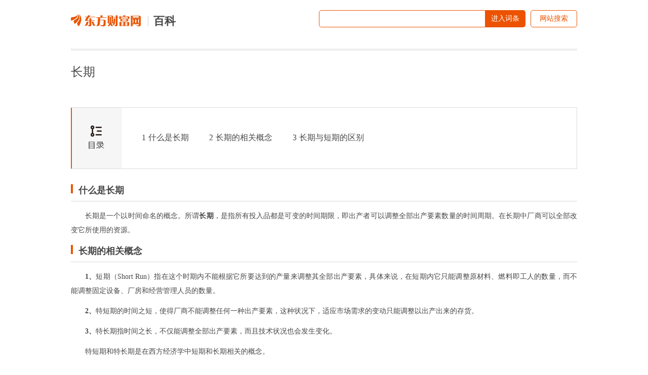

--- FILE ---
content_type: text/html; charset=utf-8
request_url: https://baike.eastmoney.com/item/%E9%95%BF%E6%9C%9F
body_size: 5822
content:
<!DOCTYPE html>
<html lang="en">
<head>
  <meta charset="UTF-8">
  <meta name="viewport" content="width=device-width, initial-scale=1.0">
  <!-- Time: 2026-01-22 07:18:49 SeriNum: 118 -->
  <meta http-equiv="X-UA-Compatible" content="ie=edge">
  <meta name="referrer" content="always">
  <title>
    词条页面_百科_东方财富网
  </title>
  
    <link rel="stylesheet" href="/css/main.css">
    <link rel="stylesheet" href="/css/item.css">
</head>
<body>
  
    <div class="main">
      <div class="main">
    <div class="logo_wrapper">
        <div class="longo_content">
            <a href="http://www.eastmoney.com/" target="_blank">
                <img src="../images/icon_logo.png" alt="" class="logo_img"></a>
                <span class="logo_title"><a style="color:#474747" href="http://stock.eastmoney.com/xuexiao.html" target="_blank">百科</a></span>
            
        </div>
        <div id='a_search'>

        </div>

    </div>
</div>
<div class="profile">
    长期
</div>
<div class="company_info">
    <!-- <div class="cpmpany_img_wrapper">
        <img src="./images/industal_img.jpg" alt="" class="src">
    </div> -->
    <div class="company_intro">
        
    </div>
</div>



<div class="company_basic_info">
    <ul class="basic_info_items">
        
    </ul>
</div>

    <div class="directory">
            <div class="directory_wrapper">
                
            </div>
            <table style="min-height: 120px;float: left;margin-left: 100px;">
            
                <tr>
                    <td>
                        <ul class="directory_items">
                            <li><a href="javascript:" data-h2id="baike_level1_0" class="category_alink"><span class="no">1</span>什么是长期</li><li><a href="javascript:" data-h2id="baike_level1_1" class="category_alink"><span class="no">2</span>长期的相关概念</li><li><a href="javascript:" data-h2id="baike_level1_2" class="category_alink"><span class="no">3</span>长期与短期的区别</li>
                        </ul>
                    </td>
                </tr>
            </table>
        </div>
  


<div class="secondtitle" style="display:none;">
    <span class="rectangle"></span>最新新闻
</div>
<div class="newsList" style="display:none;">
    <ul class="newsList_items">
        <li class="first">
            <div class="news_img_wrapper">
                <img src="../images/example.jpg">
            </div>
            <div class="news_summary">
                运营两年，亚投行交出的这份成绩单令国人自豪！
            </div>
        </li>
        <li>
            <div class="news_img_wrapper">
                <img src="../images/example.jpg">
            </div>
            <div class="news_summary">
                运营两年，亚投行交出的这份成绩单令国人自豪！
            </div>
        </li>
        <li>
            <div class="news_img_wrapper">
                <img src="../images/example.jpg">
            </div>
            <div class="news_summary">
                运营两年，亚投行交出的这份成绩单令国人自豪！
            </div>
        </li>
        <li>
            <div class="news_img_wrapper">
                <img src="../images/example.jpg">
            </div>
            <div class="news_summary">
                运营两年，亚投行交出的这份成绩单令国人自豪！
            </div>
        </li>
    </ul>
</div>
<div class="show_content" id="show_content">
        
            <div class="em3"><div class="headline-2"><h2 id="baike_level1_0"> 什么是长期 </h2></div>
<p>长期是一个以时间命名的概念。所谓<b>长期</b>，是指所有投入品都是可变的时间期限，即出产者可以调整全部出产要素数量的时间周期。在长期中厂商可以全部改变它所使用的资源。
</p>
<div class="headline-2"><h2 id="baike_level1_1"> 长期的相关概念 </h2></div>
<p><b>1、</b>短期（Short Run）指在这个时期内不能根据它所要达到的产量来调整其全部出产要素，具体来说，在短期内它只能调整原材料、燃料即工人的数量，而不能调整固定设备、厂房和经营管理人员的数量。 
</p>
<p><b>2、</b>特短期的时间之短，使得厂商不能调整任何一种出产要素，这种状况下，适应市场需求的变动只能调整以出产出来的存货。
</p>
<p><b>3、</b>特长期指时间之长，不仅能调整全部出产要素，而且技术状况也会发生变化。
</p>
<p>特短期和特长期是在西方经济学中短期和长期相关的概念。
</p>
<div class="headline-2"><h2 id="baike_level1_2"> 长期与短期的区别 </h2></div>
<p>区分长期与短期，关键在于看出产要素是否都可以改变。如果出产要素都可以改变，即使时间很短，也称为长期，如果只有一种出产要素是可变的，即使时间再长，也称为短期。结合经济行为实际，一般而言，所有出产要素的改变需要较长时期，只有一种出产要素可变往往只是在短期内存在，所以长期与短期，一般与时间的长短也是对应的关系。
</p>
<p>总的来说，在短期，企业只能通过增加可变要素（工人、原料等）来提高产量；而在长期，企业可以通过扩建厂房、增添设备以更经济有效地增加产量。
</p></div>
          
</div>

<div class="wordlabel" style="display:none;">
    <div class="wordlabel_name">词条标签：</div>
    <ul class="wordlabel_items">
        <li>
            <a href="#" target="_blank">网站</a>
        </li>
        <li>
            <a href="#" target="_blank">财经</a>
        </li>
    </ul>
</div>
<div class="foot"><span class="shengming">郑重声明：</span>东方财富网发布此信息的目的在于传播更多信息，与本站立场无关。东方财富网不保证该信息（包含但不限于文字、数据及图表）全部或者部分内容的准确性、真实性、完整性、有效性、及时性、原创性等。相关信息并未经过本网站证实，不对您构成任何投资建议，据此操作，风险自担。</div>
    </div>
    <!-- footer-2016 -->
<style>
    .footer2016 ul {list-style: none;margin: 0;padding: 0;}
    .footer2016 a:hover{color:#ff4901 !important;text-decoration: underline !important;}
    .footer2016 .icon, .footer2016 .navlist li a {display: inline-block;}
    .footer2016 .icon {background-image: url(//g1.dfcfw.com/g4/202005/20200513165332.png);background-repeat: no-repeat;}
    .footer2016 {margin: 0 auto;clear: both;width: 1000px;line-height: 1.1;_line-height: 1.2;font-family: simsun;font-size: 12px;border-top: 2px solid #2F5895;}
    .footer2016 .footertg {background-color: #F3F3F3;float: left;width: 100%;padding: 12px 0 0;height: 140px;}
    .footer2016 .footertg a:link, .footer2016 .footertg a:visited {color: #676767;text-decoration: none;}
    .footer2016 .qr {float: left;width: 80px;height: 140px;line-height: 150%;padding: 0 10px 0 8px;}
    .footer2016 .qr .t {font-weight: 700;font-size: 14px;padding-bottom: 10px;}
    .footer2016 .icon_qrem80, .footer2016 .icon_qrjj80 {background-image: url(//g1.dfcfw.com/g2/201607/20160728133707.png);width: 80px;height: 80px;}
    .footer2016 .icon_qrem80 {background-position: 0 -330px;}
    .footer2016 .icon_emwxqr, .footer2016 .icon_jjwxqr {background-image: url(//g1.dfcfw.com/g2/201607/20160728133707.png);width: 86px;height: 106px;}
    .footer2016 .icon_emwxqr {background-position: -90px 0;}
    .footer2016 .ftglist ul li.qrli {position: relative;}
    .footer2016 .ftglist ul li.qrli:hover .icon_qr, .footer2016 .scl-news .name a {display: block;}
    .footer2016 .icon_emwxqr, .footer2016 .icon_jjwxqr {display: none;position: absolute;left: 0;top: 24px;}
    .footer2016 .ftglist {float: left;height: 140px;padding: 0px 10px;}
    .footer2016 .ftglistt {font-size: 14px;font-weight: 700;line-height: 130%;padding-bottom: 6px;text-align: left;}
    .footer2016 .ftglist ul li {padding: 5px 0;color: #676767;text-align: left;}
    .footer2016 .icon_wb {background-position: -24px 0;width: 14px;height: 12px;}
    .footer2016 .icon_wx {background-position: 0 0;width: 14px;height: 11px;}
    .footer2016 .icon_note {background-position: -47px 0;width: 13px;height: 11px;}
    .footer2016 .ftglist .icon {vertical-align: -1px;margin-right: 2px;}
    .footer2016 .footertg a:link, .footer2016 .footertg a:visited {color: #676767;text-decoration: none;}
    .footer2016 .qrl {border-left: 1px solid #ddd;margin-left: 10px;padding-left: 20px;}
    .footer2016 .icon_qrjj80 {background-position: -90px -330px;}
    .footer2016 .footercr {clear: both;text-align: center;line-height: 26px;font-size: 12px;width:1000px;margin: 0 auto;height:26px;overflow:hidden;}
    .footer2016 .icon_icp {background-position: -24px -21px;width: 15px;height: 17px;}
    .footer2016 .footercr .icon {vertical-align: -3px;margin-right: 2px;}
    .footer2016 .icon_pol {background-position: 0 -22px;width: 18px;height: 20px;}
    .footer2016 .footerlinks {background-color: #2F5895;height: 30px;text-align: center;line-height: 30px;}
    .footer2016 .footerlinks a:link, .footer2016 .footerlinks a:visited, .footer2016 .footerlinks a:hover {color: #fff !important;text-decoration: none;margin: 0 14px;}
    .footer2016 .footerbz {text-align: center;padding: 12px 0;}
    .footer2016 .footerbz a {margin: 0 4px;}
    .footer2016 .footer-police {background-position: 0 -112px;width: 110px;height: 40px;}
    .footer2016 .footer-zx110 {background-position: -120px -113px;width: 110px;height: 40px;}
    .footer2016 .footer-shjubao {background-position: 0 -172px;width: 110px;height: 40px;}
    .footer2016 .footer-cxzx {background-position: -120px -174px;width: 40px;height: 40px;}
    .footer2016 .footer-shgs {background-position: -180px -174px;width: 47px;height: 40px;}
    .footer2016 .footer-12377 {background-position: 0 -54px;width: 186px;height: 40px;}
    .footer2016 .footer-yhjb {background-position: 0 -229px;width: 123px;height: 40px;}
    .footer2016 .footer-qrlast {width: 90px;}
    .footer2016 .footer-icon-qihuoqr { background: url(https://g1.dfcfw.com/g4/202303/20230324150231.png);width: 80px;height: 80px;display: inline-block;background-repeat: no-repeat;vertical-align: -5px;}
</style>

<div class="footer2016">
    <div class="footertg">
        <div class="qr">
            <div class="t"><a href="http://acttg.eastmoney.com/pub/web_dfcfsy_dbtg_wzl_01_01_01_1" style="color:#000" target="_blank">东方财富</a></div>
            <a href="http://acttg.eastmoney.com/pub/web_app_dcsy_2wm_01_01_01_0" target="_blank"><em class="icon icon_qrem80"></em></a><br />扫一扫下载APP
        </div>

        <div class="ftglist">
            <div class="ftglistt">东方财富产品</div>
            <ul>
                <li><a href="https://acttg.eastmoney.com/pub/pctg_hskh_act_dfcfwmfb_01_01_01_0" target="_blank">东方财富免费版</a></li>
                <li><a href="https://acttg.eastmoney.com/pub/pctg_hskh_act_dfcfwl2_01_01_01_0" target="_blank">东方财富Level-2</a></li>
                <li><a href="https://www.dfcfw.com/CLB/" target="_blank">东方财富策略版</a></li>
                <li><a href="http://js5.eastmoney.com/tg.aspx?ID=2749" target="_blank">Choice金融终端</a></li>
                <li style="display: none;"><a href="http://www.langke.com/" target="_blank">浪客 - 财经视频</a></li>
            </ul>
        </div>
        <div class="ftglist">
            <div class="ftglistt">证券交易</div>
            <ul>
                <li><a href="https://acttg.eastmoney.com/pub/web_kh_dcsy_dbtkwzl_01_01_01_0" target="_blank">东方财富证券开户</a></li>
                <li><a href="https://jywg.18.cn/Trade/Buy" target="_blank">东方财富在线交易</a></li>
				<li><a href="https://acttg.eastmoney.com/pub/pctg_hskh_act_dfcfzqjy_01_01_01_0"  target="_blank">东方财富证券交易</a></li>
            </ul>
        </div>
        <div class="ftglist">
            <div class="ftglistt">关注东方财富</div>
            <ul>
                <li><a href="http://weibo.com/dfcfw" target="_blank"><em class="icon icon_wb"></em>东方财富网微博</a></li>
                <li class="qrli"><a href="javascript:;" target="_self"><em class="icon icon_wx"></em>东方财富网微信</a><em class="icon icon_qr icon_emwxqr"></em></li>
                <li><a href="http://corp.eastmoney.com/Lianxi_liuyan.asp" target="_blank"><em class="icon icon_note"></em>意见与建议</a></li>
            </ul>
        </div>
        <div class="qr qrl">
            <div class="t"><a href="http://acttg.eastmoney.com/pub/web_ttjjsy_dbtg_wzl_01_01_01_1" style="color:#000" target="_blank">天天基金</a></div>
            <a href="http://js1.eastmoney.com/tg.aspx?ID=4672" target="_blank"><em class="icon icon_qrjj80"></em></a><br />扫一扫下载APP
        </div>
        <div class="ftglist">
            <div class="ftglistt">基金交易</div>
            <ul>
                <li><a href="https://trade6.1234567.com.cn/reg/step1" target="_blank">基金开户</a></li>
                <li><a href="https://trade.1234567.com.cn/login" target="_blank">基金交易</a></li>
                <li><a href="http://huoqibao.1234567.com.cn/" target="_blank">活期宝</a></li>
                <li><a href="http://fund.eastmoney.com/trade/default.html" target="_blank">基金产品</a></li>
                <li><a href="http://fund.eastmoney.com/gslc/" target="_blank">稳健理财</a></li>
            </ul>
        </div>
        <div class="ftglist">
            <div class="ftglistt">关注天天基金</div>
            <ul>
                <li><a href="http://weibo.com/ttfund" target="_blank"><em class="icon icon_wb"></em>天天基金网微博</a></li>
                <li class="qrli"><a href="javascript:;" target="_self"><em class="icon icon_wx"></em>天天基金网微信<em class="icon icon_qr icon_jjwxqr"></em></a></li>
            </ul>
        </div>
        <div class="qr qrl footer-qrlast">
            <div class="t"><a href="https://qs.dfcfw.com/1605" style="color:#000" target="_blank">东方财富期货</a></div>
            <a href="http://acttg.eastmoney.com/pub/web_kh_dcsy_dibudfcfqh_01_01_01_1" target="_blank"><em class="footer-icon-qihuoqr"></em></a><br>扫一扫下载APP
        </div>
        <div class="ftglist">
            <div class="ftglistt">期货交易</div>
            <ul>
                <li><a href="https://qs.dfcfw.com/1606" target="_blank">期货手机开户</a></li>
                <li><a href="https://qs.dfcfw.com/1607" target="_blank">期货电脑开户</a></li>
                <li><a href="https://qs.dfcfw.com/1608" target="_blank">期货官方网站</a></li>
            </ul>
        </div>
    </div>
        <div class="footercr" style="padding-top:8px;">信息网络传播视听节目许可证：0908328号 经营证券期货业务许可证编号：913101046312860336 违法和不良信息举报:021-61278686 举报邮箱：<a target="_self" href="mailto:jubao@eastmoney.com">jubao@eastmoney.com</a></div>
        <div class="footercr" style="padding-bottom:8px;">
            <em class="icon icon_icp"></em>沪ICP证:沪B2-20070217 <a target="_blank" rel="nofollow" href="https://beian.miit.gov.cn/" style="color: #3F3F3F;text-decoration:none;">网站备案号:沪ICP备05006054号-11 </a> <a target="_blank" rel="nofollow" href="http://www.beian.gov.cn/portal/registerSystemInfo?recordcode=31010402000120" target="_blank" style="color: #3F3F3F;text-decoration:none;"><em class="icon icon_pol"></em>沪公网安备 31010402000120号</a> 版权所有:东方财富网 意见与建议:4000300059/952500
        </div>
    <div class="footerlinks">
			<a href="http://about.eastmoney.com" target="_blank" rel="nofollow">关于我们</a>
            <a href="https://about.eastmoney.com/about/sdindex" target="_blank" rel="nofollow">可持续发展</a>
			<a href="http://emhd2.eastmoney.com/market" target="_blank" rel="nofollow">广告服务</a>
			<a href="http://about.eastmoney.com/home/contact" target="_blank" rel="nofollow">联系我们</a>
			<a href="https://zhaopin.eastmoney.com/" target="_blank" rel="nofollow">诚聘英才</a>
			<a href="http://about.eastmoney.com/home/legal" target="_blank" rel="nofollow">法律声明</a>
            <a href="http://about.eastmoney.com/home/conceal" target="_blank" rel="nofollow">隐私保护</a>
			<a href="http://about.eastmoney.com/home/parper" target="_blank" rel="nofollow">征稿启事</a>
			<a href="http://about.eastmoney.com/home/links" target="_blank" rel="nofollow">友情链接</a>
    </div>
    <div class="footerbz">
        <img src="//g1.dfcfw.com/g3/201905/20190531140719.png" title="亲爱的市民朋友，上海警方反诈劝阻电
话“962110”系专门针对避免您财产被
骗受损而设，请您一旦收到来电，立即
接听。" style="vertical-align: bottom;">
        <span class="icon footer-police" title="上海网警网络110" style="position: relative; margin: 0 4px;"></span>
        <span class="icon footer-zx110" title="网络社会征信网" style="position: relative;margin: 0 4px;"></span>
        <a rel="nofollow" href="http://www.shjbzx.cn/" class="icon footer-shjubao" title="上海违法和违规信息举报中心" target="_blank"></a>
        <a rel="nofollow" href="http://www.12377.cn" class="icon footer-12377" title="中国互联网违法和不良信息举报中心" target="_blank"></a>
	</div>
</div>

<script>
    if(document.all && !window.XMLHttpRequest){
        $(".qrli").hover(function(){
            $(".icon_qr",this).show();
        },function(){
            $(".icon_qr",this).hide();
        });
    }
</script>
</body>
</html>
<script src="//emcharts.dfcfw.com/libs/jquery.1.12.4.js"></script>
<script src="../js/searchlabelbox.js"></script>

<script type="text/javascript">
    var timer = '';
var directoryTop = $('.directory').offset().top;
$('#enter_btn2').on('click', function () {
    var enterStr = $.trim($('#search_info').val());
    if (!enterStr) {
        return
    };
    window.open('http://so.eastmoney.com/web/s?keyword=' + enterStr);
});

$('#search_info').on('input', function (e) {
    var val = $(this).val();
    val = $.trim(val);
    if (!val) {
        return
    }
    $('#search_result').show();
});

$('#search_info').on('focus', function (e) {
    var val = $(this).val();
    val = $.trim(val);
    if (!val) {
        return
    }
    else {
        $('#search_result').show();
    }

});

$('#search_info').on('blur', function (e) {
    $('#search_result').hide();
});

$(window).on('scroll', function (e) {
    var $directory = $('.directory');
    var scrollTop = $(window).scrollTop();
    if (scrollTop > directoryTop) {
        $directory.addClass('scroll');
        $('#show_content').css({'margin-top': 182})
    }
    if (scrollTop < directoryTop) {
        $directory.removeClass('scroll');
        $('#show_content').css({'margin-top': 0})
    }
        

});

$('.directory').on('click','.category_alink',function(){
    var id = $(this).data('h2id');
    var h2 = $('#'+id);
    window.scrollTo(0, h2.offset().top - 128)
});
</script>
<!-- <script src="/js/item.js"></script> -->



<script type="text/javascript" src="//emcharts.dfcfw.com/usercollect/usercollect.min.js" charset="utf-8"></script>
<script type="text/javascript">
    var emtj_isUpload = 1;
    var emtj_pageId = 119302303122;
    var emtj_logSet = "1111111111";
    var emtj_sampleRate = 20;
</script>
<script type="text/javascript" src="https://bdstatics.eastmoney.com/web/prd/jump_tracker.js"></script>
<script src="//emcharts.dfcfw.com/websitepagefilter/websitepagefilter.js"></script>